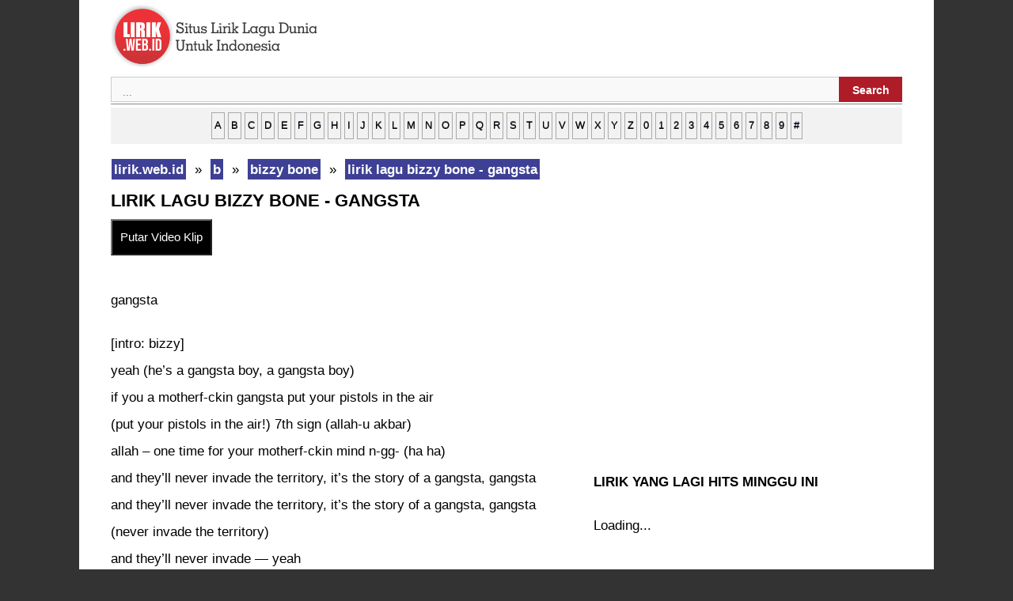

--- FILE ---
content_type: text/html; charset=UTF-8
request_url: https://lirik.web.id/b/bizzy-bone/lirik-lagu-bizzy-bone-gangsta/
body_size: 5317
content:
 
 <!DOCTYPE html><html lang="en-US"><head>
<title>lirik lagu bizzy bone - gangsta | lirik.web.id</title>
<meta charset="UTF-8" />
<meta name="description" content="lirik lagu bizzy bone - gangsta : gangsta [intro: bizzy] yeah (he&#8217;s a gangsta boy, a gangsta boy) if you a motherf-ckin gangsta put your pistols in the air (put your pistols in the air!) 7th sign (allah-u akbar) allah &#8211; one time for your motherf-ckin mind n-gg- (ha ha) and they&#8217;ll never invade the territory, it&#8217;s the story of a gangsta, "/>
<meta property="og:type" content="music.song" />
<meta property="og:title" content="lirik lagu bizzy bone - gangsta" />
<meta property="og:description" content="lirik lagu bizzy bone - gangsta : gangsta [intro: bizzy] yeah (he&#8217;s a gangsta boy, a gangsta boy) if you a motherf-ckin gangsta put your pistols in the air (put your pistols in the air!) 7th sign (allah-u akbar) allah &#8211; one time for your motherf-ckin mind n-gg- (ha ha) and they&#8217;ll never invade the territory, it&#8217;s the story of a gangsta, " />
<meta property="og:url" content="https://lirik.web.id/b/bizzy-bone/lirik-lagu-bizzy-bone-gangsta/" />
<meta property="og:site_name" content="lirik.web.id" />
<meta property="og:image" content="https://lirik.web.id/tema/img/849.jpg" />
<meta name="twitter:card" content="summary" />
<meta name="twitter:title" content="lirik lagu bizzy bone - gangsta" />
<meta name="twitter:description" content="lirik lagu bizzy bone - gangsta : gangsta [intro: bizzy] yeah (he&#8217;s a gangsta boy, a gangsta boy) if you a motherf-ckin gangsta put your pistols in the air (put your pistols in the air!) 7th sign (allah-u akbar) allah &#8211; one time for your motherf-ckin mind n-gg- (ha ha) and they&#8217;ll never invade the territory, it&#8217;s the story of a gangsta, " />
<meta name="twitter:image" content="https://lirik.web.id/tema/img/444.jpg" />
<meta property="fb:pages" content="800639076783917" />
<meta property="fb:app_id" content="1701044856816443" />
<meta name="viewport" content="width=device-width" />
<link rel="canonical" href="https://lirik.web.id/b/bizzy-bone/lirik-lagu-bizzy-bone-gangsta/" />
<link rel="stylesheet" type="text/css" href="https://lirik.web.id/tema/design.css" media="all" />
<link rel="icon" href="https://lirik.web.id/tema/favicon.ico" type="image/x-icon" /> 
<link rel="alternate" type="application/rss+xml" title="RSS Feed" href="https://lirik.web.id/rssfeed/" />
<script async src="//pagead2.googlesyndication.com/pagead/js/adsbygoogle.js"></script>
<script>
     (adsbygoogle = window.adsbygoogle || []).push({
          google_ad_client: "ca-pub-0652554974910209",
          enable_page_level_ads: true
     });
</script><script async src="https://srv.clickfuse.com/ads/ads.js"></script>
<script type="text/javascript">
    //  BIT - lirik.web.id - FLEX
    window.amplified = window.amplified || { init: [] };
    amplified.init.push(function() {
        amplified.setParams({
            artist: "bizzy bone",
            song: "gangsta",
        });
        amplified.pushAdUnit(100006538);
        amplified.run();
    });
</script>
  </head><body class="single single-post postid-lirikwebid single-format-standard"><div id="page" class="hfeed site"><div id="main" class="site-main"><div id="primary" class="content-area"><div id="content" class="site-content" role="main"> <article id="post-lirikwebid" class="post-lirikwebid post type-post status-publish format-standard hentry"> <header class="entry-header"></header><div class="entry-content"><a href="https://lirik.web.id/" title="lirik.web.id" ><img src="https://lirik.web.id/tema/logo.png" alt="lirik.web.id" width="260" height="80"/></a>
<div id='search-box'><form action='https://lirik.web.id/results/' id='search-form' method='get' target='_top'> <input id='search-text' name='q' placeholder='...' type='text'/> <button id='search-button' type='submit'><span>Search</span></button></form></div><hr>
<div id="ndelek">
<div style="text-transform: lowercase; background-color: #f2f2f2; border: 1px solid #f2f2f2; display: block; padding: 5px; text-align: center; width: auto;"><a href="https://lirik.web.id/a/">a</a> <a href="https://lirik.web.id/b/">b</a> <a href="https://lirik.web.id/c/">c</a> <a href="https://lirik.web.id/d/">d</a> <a href="https://lirik.web.id/e/">e</a> <a href="https://lirik.web.id/f/">f</a> <a href="https://lirik.web.id/g/">g</a> <a href="https://lirik.web.id/h/">h</a> <a href="https://lirik.web.id/i/">i</a> <a href="https://lirik.web.id/j/">j</a> <a href="https://lirik.web.id/k/">k</a> <a href="https://lirik.web.id/l/">l</a> <a href="https://lirik.web.id/m/">m</a> <a href="https://lirik.web.id/n/">n</a> <a href="https://lirik.web.id/o/">o</a> <a href="https://lirik.web.id/p/">p</a> <a href="https://lirik.web.id/q/">q</a> <a href="https://lirik.web.id/r/">r</a> <a href="https://lirik.web.id/s/">s</a> <a href="https://lirik.web.id/t/">t</a> <a href="https://lirik.web.id/u/">u</a> <a href="https://lirik.web.id/v/">v</a> <a href="https://lirik.web.id/w/">w</a> <a href="https://lirik.web.id/x/">x</a> <a href="https://lirik.web.id/y/">y</a> <a href="https://lirik.web.id/z/">z</a> <a href="https://lirik.web.id/0/"> 0</a> <a href="https://lirik.web.id/1/">1</a> <a href="https://lirik.web.id/2/">2</a> <a href="https://lirik.web.id/3/">3</a> <a href="https://lirik.web.id/4/">4</a> <a href="https://lirik.web.id/5/">5</a> <a href="https://lirik.web.id/6/">6</a> <a href="https://lirik.web.id/7/">7</a> <a href="https://lirik.web.id/8/">8</a> <a href="https://lirik.web.id/9/">9</a> <a href="https://lirik.web.id/other/">#</a></div>
</div>
<div id="xcontent">
<ul class="breadcrumbs" itemscope itemtype="https://schema.org/BreadcrumbList">
<li class="breadcrumbs" itemprop="itemListElement" itemscope itemtype="https://schema.org/ListItem">
<a itemtype="https://schema.org/Thing" itemprop="item" href="https://lirik.web.id/">
<span itemprop="name">lirik.web.id</span></a>
<meta itemprop="position" content="1" />
</li>
&nbsp;»&nbsp;
<li  class="breadcrumbs" itemprop="itemListElement" itemscope itemtype="https://schema.org/ListItem">
<a itemtype="https://schema.org/Thing" itemprop="item" href="https://lirik.web.id/b/">
<span itemprop="name">b</span></a>
<meta itemprop="position" content="2" />
</li>
&nbsp;»&nbsp;
<li  class="breadcrumbs" itemprop="itemListElement" itemscope itemtype="https://schema.org/ListItem">
<a itemtype="https://schema.org/Thing" itemprop="item" href="https://lirik.web.id/b/bizzy-bone/">
<span itemprop="name">bizzy bone</span></a>
<meta itemprop="position" content="3" />
</li>
&nbsp;»&nbsp;
<li  class="breadcrumbs" itemprop="itemListElement" itemscope itemtype="https://schema.org/ListItem">
<a itemtype="https://schema.org/Thing" itemprop="item" href="https://lirik.web.id/b/bizzy-bone/lirik-lagu-bizzy-bone-gangsta/">
<span itemprop="name">lirik lagu bizzy bone - gangsta</span></a>
<meta itemprop="position" content="4" />
</li>
</ul>
  <h1 class="entry-title">lirik lagu bizzy bone - gangsta</h1>
 <button id='lihatvideo'>Putar Video Klip</button>
<div id='waitgan'><span style="color:blue;font-weight:bold">Loading...</span></div> 
<div id='hasilvideo'></div> 
<br>
<script>
/* TFP - lirik.web.id - Above */
(function() {
	var opts = {
		artist: "bizzy bone",
		song: "gangsta",
		adunit_id: 100003543,
		div_id: "cf_async_" + Math.floor((Math.random() * 999999999))
	};
	document.write('<div id="'+opts.div_id+'"></div>');var c=function(){cf.showAsyncAd(opts)};if(typeof window.cf !== 'undefined')c();else{cf_async=!0;var r=document.createElement("script"),s=document.getElementsByTagName("script")[0];r.async=!0;r.src="//srv.clickfuse.com/showads/showad.js";r.readyState?r.onreadystatechange=function(){if("loaded"==r.readyState||"complete"==r.readyState)r.onreadystatechange=null,c()}:r.onload=c;s.parentNode.insertBefore(r,s)};
})();
</script>
<div id="amplified_100006538"></div>
		<div id="konten"></div><p>gangsta</p>
<p>[intro: bizzy]<br />
yeah (he&#8217;s a gangsta boy, a gangsta boy)<br />
if you a motherf-ckin gangsta put your pistols in the air<br />
(put your pistols in the air!) 7th sign (allah-u akbar)<br />
allah &#8211; one time for your motherf-ckin mind n-gg- (ha ha)<br />
and they&#8217;ll never invade the territory, it&#8217;s the story of a gangsta, gangsta<br />
and they&#8217;ll never invade the territory, it&#8217;s the story of a gangsta, gangsta<br />
(never invade the territory)<br />
and they&#8217;ll never invade — yeah<br />
you know you a gangsta boy (you&#8217;s a gangsta boy)<br />
just like your daddy n-gg-, ha ha</p>
<p>[bizzy bone]<br />
out of the slums, in the midst of the darkness<br />
and come in, they callin, all in<br />
ready for the mission when they listen many people<br />
many soldiers better touch &#8217;em; deliver the one, better tell &#8217;em<br />
you can ride to the rhythm, come on and get your gun on<br />
run on, the benz along, already<br />
christ to the rhythm for keepin the boat steady<br />
everybody gather around to protect him<br />
the lesson of the spiritual, kick kids and every<br />
everybody&#8217;s goin through sh-t, got to be carried<br />
no we not angels and different for the feelin<br />
troopin in the galaxy, murderin the unwillin<br />
get &#8217;em in the process, normally<br />
givin all my money to the poor and the streets keep orderly<br />
sort of like a weapon, we sharin, we still carin<br />
motherf-ckers blessed and in heaven everybody sharin<br />
some of us try so hard to get attention<br />
nonsense, thinkin for tellin me who was winnin<br />
but the fellas ain&#8217;t finna forgive all the lies<br />
never the spies wise, and you heard my battle cries<br />
you&#8217;ll never see my face or my eyes, no way<br />
headed to a place, n-body don&#8217;t know my name<br />
no lames, no game, no shame, no blame<br />
no mess, no dress, let&#8217;s crush this pain<br />
and you&#8217;ll never see my face or my eyes, no way<br />
we headed to a place, n-body don&#8217;t know my name<br />
no game, no lame, no shame, no blame<br />
no mess, no dress, let&#8217;s crush this pain</p>
<p>now if you still got some gangsta in you<br />
i want you to put your pistol in the air<br />
and let that motherf-cker go &#8220;buck buck buck!&#8221;</p>
<p>[chorus: bizzy bone]<br />
and they never invade the territory in the story of a gangsta, gangsta (gangsta boy)<br />
and they never invade the territory in the story of a gangsta, gangsta (you&#8217;s a gangsta boy)<br />
and they never invade the territory in the story of a gangsta, gangsta (you&#8217;s a gangsta boy)<br />
and they never invade the territory in the story of a gangsta, gangsta (gangsta gangsta boy)<br />
and they never invade the territory in the story of a gangsta, gangsta (you&#8217;s a gangsta boy)<br />
and they never invade the territory in the story of a gangsta, gangsta (you&#8217;s a gangsta boy)<br />
and they never invade the territory in the story of a gangsta, gangsta (you&#8217;s a gangsta boy)<br />
and they never invade the territory in the story of a gangsta, gangsta</p>
<p>[bizzy bone]<br />
dear lord, hit &#8217;em in the head, word written in red<br />
candle lit with the light and the beer<br />
burn it up, try to fight to the death like this<br />
tell &#8217;em what we doin and we movin with their peers<br />
doin in a ditch, turnin around<br />
they sh-t dippin around, the whip flippin around<br />
the kids skippin the rims and did that with the fish<br />
bizzy and the kizzy, is he comin around to kick it?<br />
i know you with it and we with it, [?] from the bullet to the pulpit<br />
duckin through the bullsh-t<br />
runnin the game, and automatic with the torches<br />
trenches, henches, lynches, horses<br />
forces, choices, orchids, djinns<br />
endorsed with the sword, just normally morbid<br />
fortress, soldiers cordially cautious<br />
fire&#8217;s are still in that orchid<br />
man, d-mn, life in the &#8216;ville, no flim-flam<br />
yes the lord has a plan<br />
the lord has a man in us and i trust in him and he perfect<br />
we human, thuggin and get it<br />
scoopin the ladies out of hades, so it&#8217;s cool like 80<br />
cursed them, inflection, protection in the section<br />
young gifted and crazy and lately<br />
playin up these radio stations, twista, x-man, jimmy<br />
gimme that money, gimme them songs, we thugged out<br />
these voice tell in harmony with the symphony<br />
grind and keep inside of the hood still<br />
mic check, left right, would ya?<br />
grandpoppa keepin me safe like boo-yah<br />
big poppa understood the hood</p>
<p>[chorus]</p>
<p>[bizzy bone]<br />
my father and grandfather so happy to be in existance, alive<br />
mom understandin the meanings, the reason is l-st, the answers on how to survive<br />
how to rewind, make it through affectionately, i&#8217;m gettin as close as i can<br />
as y&#8217;all teach me to be a man, i stand for somethin that&#8217;s more grand<br />
the rest of the fam, venus twins, abraham, bring some of the gin<br />
timothy, saul, [?] and all of the candles be pointin to sin<br />
i thank the light, creator from darkness, the angel just wanting the love<br />
but the love that he has can never be bought and i thank him and call him a dove<br />
plus he love allah, and plus the son and i know that he love me as well<br />
my name is glory and jesus my dad, even if all of the children fail<br />
we&#8217;ll never fail, better be careful the mysteries here to [?] of the holy grail<br />
angels still on your trail, you worship the lord, you&#8217;ll always prevail<br />
never could teach, i tried to preach you know what they do to me, wanna be righteous<br />
&#8216;stead of me stuck in the shelters, i&#8217;m kinda famous, singin it right<br />
and grandfather, i&#8217;m feelin i heard the balance the talent just like i was told<br />
make me strong to face invisible things that bizzy bone can&#8217;t behold</p>
<p>[chorus]</p>
<div id="konten"></div>
<script>
/* TFP - lirik.web.id - Below */
(function() {
	var opts = {
		artist: "bizzy bone",
		song: "gangsta",
		adunit_id: 100003544,
		div_id: "cf_async_" + Math.floor((Math.random() * 999999999))
	};
	document.write('<div id="'+opts.div_id+'"></div>');var c=function(){cf.showAsyncAd(opts)};if(typeof window.cf !== 'undefined')c();else{cf_async=!0;var r=document.createElement("script"),s=document.getElementsByTagName("script")[0];r.async=!0;r.src="//srv.clickfuse.com/showads/showad.js";r.readyState?r.onreadystatechange=function(){if("loaded"==r.readyState||"complete"==r.readyState)r.onreadystatechange=null,c()}:r.onload=c;s.parentNode.insertBefore(r,s)};
})();
</script><br>
<div class="breadcrumbs">
<div id="penyanyine"></div>
<p><b>- <a href="https://lirik.web.id/b/bizzy-bone/">lirik lagu bizzy bone</a></b></p>
<div id="penyanyine"></div>
</div>
<script async src="https://pagead2.googlesyndication.com/pagead/js/adsbygoogle.js?client=ca-pub-0652554974910209"
     crossorigin="anonymous"></script>
<!-- lirik_bottom -->
<ins class="adsbygoogle"
     style="display:block"
     data-ad-client="ca-pub-0652554974910209"
     data-ad-slot="6490172873"
     data-ad-format="auto"
     data-full-width-responsive="true"></ins>
<script>
     (adsbygoogle = window.adsbygoogle || []).push({});
</script><div id="siteloader"></div>
<p><strong>Lirik lagu lainnya:</strong></p>
<div id="bacamore"></div>
<ul>
<li><a href="https://lirik.web.id/s/smash-cast/lirik-lagu-smash-cast-breakaway/">lirik lagu smash cast - breakaway</a></li>
		<li><a href="https://lirik.web.id/s/smash-cast/lirik-lagu-smash-cast-let-me-be-your-star-reprise/">lirik lagu smash cast - let me be your star (reprise)</a></li>
		<li><a href="https://lirik.web.id/b/b-o-b/lirik-lagu-b-o-b-no-where-near-close/">lirik lagu b o b - no where near close</a></li>
		<li><a href="https://lirik.web.id/y/yuna/lirik-lagu-yuna-coffee/">lirik lagu yuna - coffee</a></li>
		<li><a href="https://lirik.web.id/y/your-favorite-martian/lirik-lagu-your-favorite-martian-my-balls/">lirik lagu your favorite martian - my balls</a></li>
		<li><a href="https://lirik.web.id/h/hodgy-beats/lirik-lagu-hodgy-beats-contrasting-swagg/">lirik lagu hodgy beats - contrasting swagg</a></li>
		<li><a href="https://lirik.web.id/y/your-favorite-martian/lirik-lagu-your-favorite-martian-club-villain/">lirik lagu your favorite martian - club villain</a></li>
		<li><a href="https://lirik.web.id/c/carrie-underwood/lirik-lagu-carrie-underwood-home-sweet-home/">lirik lagu carrie underwood - home sweet home</a></li>
		<li><a href="https://lirik.web.id/y/your-favorite-martian/lirik-lagu-your-favorite-martian-tig-ol-bitties/">lirik lagu your favorite martian - tig 'ol bitties</a></li>
		<li><a href="https://lirik.web.id/h/hodgy-beats/lirik-lagu-hodgy-beats-claustroflowbic/">lirik lagu hodgy beats - claustroflowbic</a></li>
		</ul>
</div>
<div id="xsidebar">
<script async src="https://pagead2.googlesyndication.com/pagead/js/adsbygoogle.js?client=ca-pub-0652554974910209"
     crossorigin="anonymous"></script>
<!-- lirik_sidebar -->
<ins class="adsbygoogle"
     style="display:block"
     data-ad-client="ca-pub-0652554974910209"
     data-ad-slot="7133186613"
     data-ad-format="auto"
     data-full-width-responsive="true"></ins>
<script>
     (adsbygoogle = window.adsbygoogle || []).push({});
</script><div id="banner2"></div>
<p><strong>LIRIK YANG LAGI HITS MINGGU INI</strong></p>
<div id="popularwidget">Loading...</div>
</div>
</div><footer class="entry-meta"></footer> </article></div></div></div><footer id="colophon" class="site-footer" role="contentinfo"><hr>
 <strong> <a href="https://lirik.web.id"> Lirik Lagu</a> - <a href="https://lirik.web.id/sitemap/">Sitemap</a> - <a href="https://lirik.web.id/hubungi-kami/"> hubungi kami</a> - <a href="https://lirik.web.id/tambah-koreksi-lirik/"> tambah / koreksi lirik</a> - <a href="https://lirik.web.id/privacy-policy"> Privacy Policy</a> - <a rel="nofollow" target="_blank" href="https://www.facebook.com/situsliriklagu/">Facebook</a> | <a href="/rssfeed/"> RSS Feed </a> </strong> 
<div class="site-info"></div> </footer></div>
<script src="https://cdnjs.cloudflare.com/ajax/libs/jquery/3.6.0/jquery.min.js"></script>
<script>
$('#lihatvideo').on('click',function(){
$('#hasilvideo').load('https://lirik.web.id/sakuduku/yt.php?lagune=bizzy-bone-gangsta');
});
$(document).ready(function () {
	$("#waitgan").hide();
	$("#lihatvideo").click(AlertSave);
});
function AlertSave() {
$("#waitgan").fadeIn("slow").delay(3000).fadeOut("slow");
$("#lihatvideo").fadeIn("slow").delay(10).fadeOut("slow");
}
</script> 
<script>
$(function(){
$('#siteloader').load('https://lirik.web.id/sakuduku/');
});
</script>

</body></html>


--- FILE ---
content_type: text/html; charset=utf-8
request_url: https://www.google.com/recaptcha/api2/aframe
body_size: 267
content:
<!DOCTYPE HTML><html><head><meta http-equiv="content-type" content="text/html; charset=UTF-8"></head><body><script nonce="o8Bs8wV4Q-5ucl9DY31lIA">/** Anti-fraud and anti-abuse applications only. See google.com/recaptcha */ try{var clients={'sodar':'https://pagead2.googlesyndication.com/pagead/sodar?'};window.addEventListener("message",function(a){try{if(a.source===window.parent){var b=JSON.parse(a.data);var c=clients[b['id']];if(c){var d=document.createElement('img');d.src=c+b['params']+'&rc='+(localStorage.getItem("rc::a")?sessionStorage.getItem("rc::b"):"");window.document.body.appendChild(d);sessionStorage.setItem("rc::e",parseInt(sessionStorage.getItem("rc::e")||0)+1);localStorage.setItem("rc::h",'1768981940762');}}}catch(b){}});window.parent.postMessage("_grecaptcha_ready", "*");}catch(b){}</script></body></html>